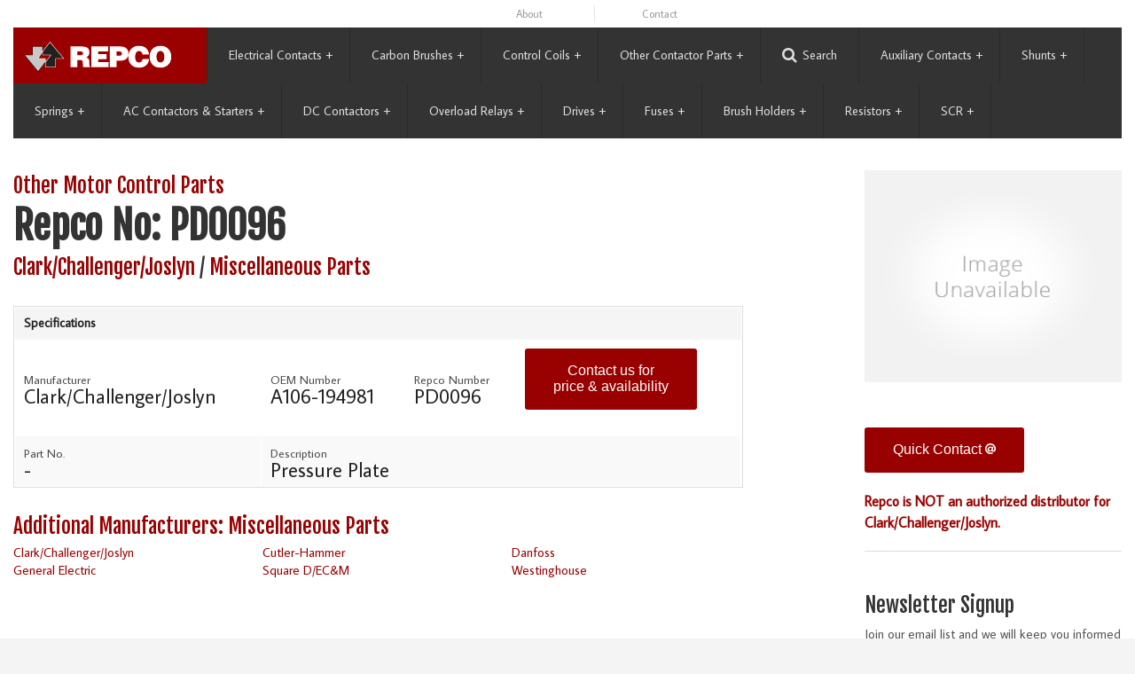

--- FILE ---
content_type: text/html
request_url: https://www.repcoinc.com/other/A106-194981-Clark-Pressure-Plate-PD0096-omsd.html
body_size: 70521
content:

<!doctype html>
<html class="no-js" lang="en">
<head>
	
<meta http-equiv="X-UA-Compatible" content="IE=edge">

<meta charset="utf-8" />
<meta name="viewport" content="width=device-width, initial-scale=1.0" />
<meta name="title" content="PD0096 A106-194981 Pressure Plate" />
<meta name="description" content="PD0096 Pressure Plate" />
<meta name="keywords" content="PD0096 Pressure Plate" />
<meta name="Abstract" content="Pressure Plate PD0096" />
<meta name="URL" content="https://www.repcoinc.com" />
<meta name="language" content="English" />
<meta name="reply-to" content="info@repcoinc.com" />
<meta name="document-rating" content="General" />


<LINK REL="SHORTCUT ICON" HREF="/favicon.ico">




	<title>PD0096 A106-194981 Pressure Plate : Repco Inc</title>
	<!--Preloads here-->
<link rel="preconnect" href="https://fonts.gstatic.com">
<link rel="preconnect" href="https://use.fontawesome.com">

<!-- foundations 5 styles -->
<link rel="stylesheet" type="text/css" href="https://www.repcoinc.com/css/foundation.css" />
<link rel="stylesheet" type="text/css" href="https://www.repcoinc.com/css/foundation-icons/foundation-icons.css" />
<link rel="stylesheet" type="text/css" href="https://www.repcoinc.com/css/jetmenu.css" />
<link rel="stylesheet" type="text/css" href="https://www.repcoinc.com/css/app.css" />

<!-- ie fixes or warnings styles -->

<!--[if IE 7]><link rel="stylesheet" href="/_ieFixes/ie7.css" rel="stylesheet" type="text/css"><![endif]-->
<!--[if IE 8]><link rel="stylesheet" href="/_ieFixes/ie8.css" rel="stylesheet" type="text/css"><![endif]-->
<!--[if IE 9]><link rel="stylesheet" href="/_ieFixes/ie9.css" rel="stylesheet" type="text/css"><![endif]-->


<script type="text/javascript">
  WebFontConfig = {
    google: { families: [ 'Fjalla+One::latin,latin-ext', 'Average+Sans::latin,latin-ext' ] }
  };
  (function() {
    var wf = document.createElement('script');
    wf.src = ('https:' == document.location.protocol ? 'https' : 'http') +
      '://ajax.googleapis.com/ajax/libs/webfont/1/webfont.js';
    wf.type = 'text/javascript';
    wf.async = 'true';
    var s = document.getElementsByTagName('script')[0];
    s.parentNode.insertBefore(wf, s);
  })(); 
</script>

<script src="https://www.google.com/recaptcha/api.js" async defer></script>

<script src="//use.fontawesome.com/ff2cc11757.js"></script>
<!-- foundations 5 required js NEED TO MAKE SURE LAYOUT IS NOT FORCED BEFORE PAGE FULLY LOADED (Cheri 5/18/21) but moving it to incEndBody-js makes CLS twice as bad-->
<script src="https://www.repcoinc.com/js/vendor/modernizr.js"></script>

<!-- Google Tag Manager -->
<script>(function(w,d,s,l,i){w[l]=w[l]||[];w[l].push({'gtm.start':
new Date().getTime(),event:'gtm.js'});var f=d.getElementsByTagName(s)[0],
j=d.createElement(s),dl=l!='dataLayer'?'&l='+l:'';j.async=true;j.src=
'https://www.googletagmanager.com/gtm.js?id='+i+dl;f.parentNode.insertBefore(j,f);
})(window,document,'script','dataLayer','GTM-K86MVVX');</script>
<!-- End Google Tag Manager -->

<!-- google analytics universal -->
<script>
  (function(i,s,o,g,r,a,m){i['GoogleAnalyticsObject']=r;i[r]=i[r]||function(){
  (i[r].q=i[r].q||[]).push(arguments)},i[r].l=1*new Date();a=s.createElement(o),
  m=s.getElementsByTagName(o)[0];a.async=1;a.src=g;m.parentNode.insertBefore(a,m)
  })(window,document,'script','//www.google-analytics.com/analytics.js','ga');

  ga('create', 'UA-285377-1', 'auto');
  ga('require', 'displayfeatures');
  ga('send', 'pageview');
</script>
<!-- Global site tag (gtag.js) - Google Ads: 1070396636 -->
<script async src="https://www.googletagmanager.com/gtag/js?id=AW-1070396636"></script>
<script>
  window.dataLayer = window.dataLayer || [];
  function gtag(){dataLayer.push(arguments);}
  gtag('js', new Date());

  gtag('config', 'AW-1070396636');
</script>

<!-- Global site tag (gtag.js) - Google Analytics -->
<script async src="https://www.googletagmanager.com/gtag/js?id=G-WRGDZTKXE2"></script>
<script>
  window.dataLayer = window.dataLayer || [];
  function gtag(){dataLayer.push(arguments);}
  gtag('js', new Date());

  gtag('config', 'G-WRGDZTKXE2');
</script>
        <script type='text/javascript'>
            <!--
               show_info();
               function show_info()
               {
                   var wow=548;
                   var how=328;
                   var xow=(screen.width-wow)/2;
                   var yow=(screen.height-how)/2;
                   window.open("/_incFiles/_incPopUp.asp",'information','height='+how+',width='+wow+',scrollbars=0,location=0,status=0,menubar=0,toolbar=0,resizable=0,left='+xow+',top='+yow);
                   return;
               }
               -->
           </script>

</head>
<body class="bodyBackground">
	
<!-- Google Tag Manager (noscript) -->
<noscript><iframe src="https://www.googletagmanager.com/ns.html?id=GTM-K86MVVX"
height="0" width="0" style="display:none;visibility:hidden"></iframe></noscript>
<!-- End Google Tag Manager (noscript) -->

<div id="ieMsg">In order to provide the best user experience, we had to abandon support for Internet Explorer versions prior to IE9. <a href="https://browsehappy.com/" target="_blank">Upgrade your browser</a>.</div>


  
	<!-- /////////////////////////   beging content below this   ///////////////////////// -->
	
	
		<div id="top">
			
			<div class="show-for-large-up">
    <div class="row collapse">
      <div class="small-12 large-5 columns">
        
            <!-- <div id="qc-right"><a href="#qcontact" rel="leanModal" name="qcontact" class="quickContactButton">Quick Contact</a></div> -->
        
      </div>
      <div class="small-12 large-7 columns">
          <div class="upper-nav">
            <ul class="small-block-grid-5">
              <li><a href="/about">About</a></li>
              <li><a href="/contact">Contact</a></li>

            </ul>
          </div>
      </div>
    </div>
    <!-- /row -->
</div><style type="text/css">
	.jetmenu:hover { height: 100% !important; }
	.jetmenu > li > a {padding-right:24px !important;}
</style>
<div class="nav">
	
	<div id="logoAlt">
		<div class="large-12 columns">
			<div style="background: #900;">
				<center><a href="https://www.repcoinc.com/" id="logoSmall"><img src="/_common/repcologo.jpg" width="194" height="50" alt="Repco" class="center"></a></center>
			</div>
		</div>
	</div>
	
	<div class="row" id="main-nav">
		<div class="large-12 columns">
			
			<ul id="jetmenu" class="jetmenu red no-js">
				<li class="active" id="logo"><a href="https://www.repcoinc.com/"><img src="/_common/repcologo.jpg" width="194" height="50" alt="Repco is the industry-leading source for replacement electrical contacts, coils, miscellaneous contactor parts and carbon brushes"></a></li>
				<li><a href="https://www.repcoinc.com/contacts/">Electrical Contacts</a>
					<div class="megamenu full-width">
						<h5><a href="https://www.repcoinc.com/contacts/">Electrical Contacts</a></h5>
						<div class="row">
								<div class="col1"><a href="https://www.repcoinc.com/contacts/ELECTRICAL_CONTACTS_ALLEN_BRADLEY_CONTACTORS-ecmsl.html">Allen-Bradley</a></div>
							
								<div class="col1"><a href="https://www.repcoinc.com/contacts/ELECTRICAL_CONTACTS_AROMAT_CONTACTORS-ecmsl.html">Aromat</a></div>
							
								<div class="col1"><a href="https://www.repcoinc.com/contacts/ELECTRICAL_CONTACTS_ARROW_HART_CONTACTORS-ecmsl.html">Arrow Hart</a></div>
							
								<div class="col1"><a href="https://www.repcoinc.com/contacts/ELECTRICAL_CONTACTS_CONTACTORS_ABB-ecmsl.html">Asea Brown Boveri</a></div>
							
								<div class="col1"><a href="https://www.repcoinc.com/contacts/ELECTRICAL_CONTACTS_BENSHAW_CONTACTORS-ecmsl.html">Benshaw</a></div>
							
								<div class="col1"><a href="https://www.repcoinc.com/contacts/Electrical_Contacts_Clark_Contactors_Challenger-ecmsl.html">Clark/Challenger/Joslyn</a></div>
							</div><div class="row">
								<div class="col1"><a href="https://www.repcoinc.com/contacts/Electrical_Contacts_Cutler_Hammer_Contactors-ecmsl.html">Cutler-Hammer</a></div>
							
								<div class="col1"><a href="https://www.repcoinc.com/contacts/Electrical_Contact_Fuji_Contactor-ecmsl.html">Fuji</a></div>
							
								<div class="col1"><a href="https://www.repcoinc.com/contacts/Electrical_Contacts_Furnas_Contactors-ecmsl.html">Furnas</a></div>
							
								<div class="col1"><a href="https://www.repcoinc.com/contacts/Electrical_Contacts_General_Electric_Contactors_GE-ecmsl.html">General Electric</a></div>
							
								<div class="col1"><a href="https://www.repcoinc.com/contacts/Electrical_Contacts_Hubbell_Euclid_Contactors-ecmsl.html">Hubbell/Euclid</a></div>
							
								<div class="col1"><a href="https://www.repcoinc.com/contacts/Hyundai-ecmsl.html">Hyundai</a></div>
							</div><div class="row">
								<div class="col1"><a href="https://www.repcoinc.com/contacts/Electrical_Contacts_Klockner_Moeller_Contactors-ecmsl.html">Klockner-Moeller</a></div>
							
								<div class="col1"><a href="https://www.repcoinc.com/contacts/Electrical_Contacts_Mitsubishi_Contactors-ecmsl.html">Mitsubishi</a></div>
							
								<div class="col1"><a href="https://www.repcoinc.com/contacts/Electrical_Contacts_P_H_Contactors-ecmsl.html">P&H</a></div>
							
								<div class="col1"><a href="https://www.repcoinc.com/contacts/Electrical_Contacts_Rowan_ITE_Contactors-ecmsl.html">Rowan ITE</a></div>
							
								<div class="col1"><a href="https://www.repcoinc.com/contacts/Electrical_Contacts_Siemens_Contactors-ecmsl.html">Siemens</a></div>
							
								<div class="col1"><a href="https://www.repcoinc.com/contacts/Electrical_Contacts_Siemens_Allis_Contactors-ecmsl.html">Siemens-Allis</a></div>
							</div><div class="row">
								<div class="col1"><a href="https://www.repcoinc.com/contacts/Electrical_Contacts_Sprecher_Schuh_Contactors-ecmsl.html">Sprecher & Schuh (S&S)</a></div>
							
								<div class="col1"><a href="https://www.repcoinc.com/contacts/Electrical_Contacts_Square_D_Contactors-ecmsl.html">Square D/EC&M</a></div>
							
								<div class="col1"><a href="https://www.repcoinc.com/contacts/Electrical_Contacts_Starkstrom-ecmsl.html">Starkstrom</a></div>
							
								<div class="col1"><a href="https://www.repcoinc.com/contacts/Electrical_Contacts_Stromberg-ecmsl.html">Stromberg</a></div>
							
								<div class="col1"><a href="https://www.repcoinc.com/contacts/Electrical_Contacts_Telemecanique_Contactors-ecmsl.html">Telemecanique</a></div>
							
								<div class="col1"><a href="https://www.repcoinc.com/contacts/Electrical_Contacts_Ward_Leonard_Contactors-ecmsl.html">Ward Leonard</a></div>
							</div><div class="row">
								<div class="col1"><a href="https://www.repcoinc.com/contacts/Electrical_Contacts_Westinghouse_Contactors-ecmsl.html">Westinghouse</a></div>
							
                        </div>
				</li>
				<li><a href="https://www.repcoinc.com/brushes/">Carbon Brushes</a>
					<div class="megamenu full-width">
						<h5><a href="https://www.repcoinc.com/brushes/">Carbon Brushes</a> : <a href="https://www.repcoinc.com/brushes/reference.asp">Brush Reference</a></h5>
						<div class="row">
								<div class="col1"><a href="https://www.repcoinc.com/brushes/Alstom-bms.html">Alstom</a></div>
							
								<div class="col1"><a href="https://www.repcoinc.com/brushes/Carbon_Brushes_ABB_Motors-bms.html">Asea Brown Boveri</a></div>
							
								<div class="col1"><a href="https://www.repcoinc.com/brushes/Carbon_Brushes_Baldor-bms.html">Baldor</a></div>
							
								<div class="col1"><a href="https://www.repcoinc.com/brushes/Bodine-bms.html">Bodine</a></div>
							
								<div class="col1"><a href="https://www.repcoinc.com/brushes/Carbon_Brushes_Cadiz-bms.html">Cadiz</a></div>
							
								<div class="col1"><a href="https://www.repcoinc.com/brushes/Carbon_Brushes_Century-bms.html">Century</a></div>
							</div><div class="row">
								<div class="col1"><a href="https://www.repcoinc.com/brushes/Carbon_Brushes_Delco-bms.html">Delco</a></div>
							
								<div class="col1"><a href="https://www.repcoinc.com/brushes/Carbon_Brushes_Eaton_Dynamatic-bms.html">Eaton-Dynamatic</a></div>
							
								<div class="col1"><a href="https://www.repcoinc.com/brushes/Carbon_Brushes_Electric_Machinery-bms.html">Electric Machinery</a></div>
							
								<div class="col1"><a href="https://www.repcoinc.com/brushes/Carbon_Brushes_Emerson-bms.html">Emerson</a></div>
							
								<div class="col1"><a href="https://www.repcoinc.com/brushes/Carbon_Brushes_Fork_Lift_Truck-bms.html">Fork Lift Truck</a></div>
							
								<div class="col1"><a href="https://www.repcoinc.com/brushes/Fuji-bms.html">Fuji</a></div>
							</div><div class="row">
								<div class="col1"><a href="https://www.repcoinc.com/brushes/Carbon_Brushes_General_Electric_GE-bms.html">General Electric</a></div>
							
								<div class="col1"><a href="https://www.repcoinc.com/brushes/Carbon_Brushes_Gettys-bms.html">Gettys</a></div>
							
								<div class="col1"><a href="https://www.repcoinc.com/brushes/Carbon_Brushes_Imperial-bms.html">Imperial</a></div>
							
								<div class="col1"><a href="https://www.repcoinc.com/brushes/Carbon_Brushes_Indiana_General-bms.html">Indiana General</a></div>
							
								<div class="col1"><a href="https://www.repcoinc.com/brushes/Carbon_Brushes_Inland-bms.html">Inland</a></div>
							
								<div class="col1"><a href="https://www.repcoinc.com/brushes/Carbon_Brushes_Leeson-bms.html">Leeson</a></div>
							</div><div class="row">
								<div class="col1"><a href="https://www.repcoinc.com/brushes/Carbon_Brushes_Leroy_Somer-bms.html">Leroy-Somer</a></div>
							
								<div class="col1"><a href="https://www.repcoinc.com/brushes/Carbon_Brushes_Lewis_Shephard-bms.html">Lewis Shepard</a></div>
							
								<div class="col1"><a href="https://www.repcoinc.com/brushes/Carbon_Brushes_Lincoln-bms.html">Lincoln</a></div>
							
								<div class="col1"><a href="https://www.repcoinc.com/brushes/Carbon_Brushes_Louis_Allis-bms.html">Louis Allis</a></div>
							
								<div class="col1"><a href="https://www.repcoinc.com/brushes/Carbon_Brushes-bms.html">Miscellaneous</a></div>
							
								<div class="col1"><a href="https://www.repcoinc.com/brushes/Carbon_Brushes_Metric-bms.html">Miscellaneous Metric</a></div>
							</div><div class="row">
								<div class="col1"><a href="https://www.repcoinc.com/brushes/Carbon_Brushes_Northwest_Electric-bms.html">Northwest Electric</a></div>
							
								<div class="col1"><a href="https://www.repcoinc.com/brushes/Carbon_Brushes_Ohio-bms.html">Ohio</a></div>
							
								<div class="col1"><a href="https://www.repcoinc.com/brushes/Carbon_Brushes_Onan-bms.html">Onan</a></div>
							
								<div class="col1"><a href="https://www.repcoinc.com/brushes/Carbon_Brushes_P___H-bms.html">P&H</a></div>
							
								<div class="col1"><a href="https://www.repcoinc.com/brushes/Carbon_Brushes_Pacific_Scientific-bms.html">Pacific Scientific</a></div>
							
								<div class="col1"><a href="https://www.repcoinc.com/brushes/Carbon_Brushes_Reliance-bms.html">Reliance</a></div>
							</div><div class="row">
								<div class="col1"><a href="https://www.repcoinc.com/brushes/Carbon_Brushes_Reuland-bms.html">Reuland</a></div>
							
								<div class="col1"><a href="https://www.repcoinc.com/brushes/Carbon_Brushes_Siemens-bms.html">Siemens</a></div>
							
								<div class="col1"><a href="https://www.repcoinc.com/brushes/Carbon_Brushes_Tornado_Blower-bms.html">Tornado Blower</a></div>
							
								<div class="col1"><a href="https://www.repcoinc.com/brushes/Carbon_Brushes_Toyo_Denki-bms.html">Toyo Denki</a></div>
							
								<div class="col1"><a href="https://www.repcoinc.com/brushes/Carbon_Brushes_Warner_Electric_Brake-bms.html">Warner Electric Brake</a></div>
							
								<div class="col1"><a href="https://www.repcoinc.com/brushes/Carbon_Brushes_Weir-bms.html">Weir</a></div>
							</div><div class="row">
								<div class="col1"><a href="https://www.repcoinc.com/brushes/Carbon_Brushes_Westinghouse-bms.html">Westinghouse</a></div>
							  
						
					</div>
				</li>
				<li><a href="https://www.repcoinc.com/coils/">Control Coils</a>
					<div class="megamenu full-width">
						<h5><a href="https://www.repcoinc.com/coils/">Control Coils</a></h5>
                        
                        <div class="row">
                                <div class="col1"><a href="https://www.repcoinc.com/coils/Allen_Bradley-cmsl.html">Allen-Bradley</a></div>
                            
                                <div class="col1"><a href="https://www.repcoinc.com/coils/OPERATING_COILS_ASEA_BROWN_BOVERI-cmsl.html">Asea Brown Boveri</a></div>
                            
                                <div class="col1"><a href="https://www.repcoinc.com/coils/Clark_Control_Coils-cmsl.html">Clark/Challenger/Joslyn</a></div>
                            
                                <div class="col1"><a href="https://www.repcoinc.com/coils/Control_Coils_Cutler_Hammer-cmsl.html">Cutler-Hammer</a></div>
                            
                                <div class="col1"><a href="https://www.repcoinc.com/coils/Furnas-cmsl.html">Furnas</a></div>
                            
                                <div class="col1"><a href="https://www.repcoinc.com/coils/Gemco_Magnetek-cmsl.html">Gemco / Magnetek</a></div>
                            </div><div class="row">
                                <div class="col1"><a href="https://www.repcoinc.com/coils/General_Electric_Control_Coils-cmsl.html">General Electric</a></div>
                            
                                <div class="col1"><a href="https://www.repcoinc.com/coils/Siemens_Control_Coils-cmsl.html">Siemens</a></div>
                            
                                <div class="col1"><a href="https://www.repcoinc.com/coils/Square_D_Coils-cmsl.html">Square D/EC&M</a></div>
                            
                                <div class="col1"><a href="https://www.repcoinc.com/coils/OPERATING_COILS_TELEMECANIQUE-cmsl.html">Telemecanique</a></div>
                            
                                <div class="col1"><a href="https://www.repcoinc.com/coils/Control_Coils_Westinghouse-cmsl.html">Westinghouse</a></div>
                              
					</div>
				</li>
				<li><a href="https://www.repcoinc.com/other/">Other Contactor Parts</a>
					<ul class="dropdown">
                     
                     	<li>
                        	
                            
                                <a href="https://www.repcoinc.com/other/Clark_Other_Contactor_Parts-omsl.html">Clark/Challenger/Joslyn</a>
                            <ul class="dropdown">
                                            <li><a href="https://www.repcoinc.com/other/X44-Miscellaneous_Parts-oms.html">Miscellaneous Parts</a></li>
                                        </ul></li>
                     	<li>
                        	
                            
                                <a href="https://www.repcoinc.com/other/Cutler_Hammer_Other_Contactor_Parts-omsl.html">Cutler-Hammer</a>
                            <ul class="dropdown">
                                            <li><a href="https://www.repcoinc.com/other/X48-Miscellaneous_Parts-oms.html">Miscellaneous Parts</a></li>
                                        </ul></li>
                     	<li>
                        	
                            
                                <a href="https://www.repcoinc.com/other/Danfoss-omsl.html">Danfoss</a>
                            <ul class="dropdown">
                                            <li><a href="https://www.repcoinc.com/other/204-Other_Contactor_Parts__Filters-oms.html">Filters</a></li>
                                        </ul></li>
                     	<li>
                        	
                            
                                <a href="https://www.repcoinc.com/other/General_Electric__GE__Other_Contactor_Parts-omsl.html">General Electric</a>
                            <ul class="dropdown">
                                            <li><a href="https://www.repcoinc.com/other/XX1-Miscellaneous_Parts-oms.html">Miscellaneous Parts</a></li>
                                        </ul></li>
                     	<li>
                        	
                            
                                <a href="https://www.repcoinc.com/other/Square_D_Other_Contactor_Parts-omsl.html">Square D/EC&M</a>
                            <ul class="dropdown">
                                            <li><a href="https://www.repcoinc.com/other/X57-Miscellaneous_Parts-oms.html">Miscellaneous Parts</a></li>
                                        </ul></li>
                     	<li>
                        	
                            
                                <a href="https://www.repcoinc.com/other/Westinghouse_Other_Contactor_Parts-omsl.html">Westinghouse</a>
                            <ul class="dropdown">
                                            <li><a href="https://www.repcoinc.com/other/XX5-Miscellaneous_Parts-oms.html">Miscellaneous Parts</a></li>
                                        </ul></li>
					</ul>
				</li>	
                
                
                
                
                <!-- show only large and up -->
                <li id="moreNav"><a href="#">More</a>
					<ul class="dropdown">
                        <li><a href="https://www.repcoinc.com/about">About</a></li>
                        <li><a href="https://www.repcoinc.com/contact">Contact</a></li>
                          
                              <li><a href="https://www.repcoinc.com/shop/checkout1.asp?action=newacc">Register</a></li>
                              <li><a href="https://www.repcoinc.com/shop/login.asp?action=logon">Log-on</a></li>
                          
                        <li><a href="https://www.repcoinc.com/shop/cart.asp">Inquiry</a></li>
					</ul>
				</li>	
               
                
                
        <li id="searchMenuButton"><a rel="leanModal" name="searchModal" href="#searchModal"><i class="fa fa-search fa-1" ></i> Search</a></li>    
         
				
				
				<li><a href="https://www.repcoinc.com/contacts/">Auxiliary Contacts</a>
					<div class="megamenu full-width">
						<h5><a href="https://www.repcoinc.com/auxiliarycontacts/">Auxiliary Contacts</a></h5>
						<div class="row">
								<div class="col1"><a href="https://www.repcoinc.com/auxiliarycontacts/Allen_Bradley_Rockwell_Auxiliary_Contactors-acmsl.html">Allen-Bradley</a></div>
							
								<div class="col1"><a href="https://www.repcoinc.com/auxiliarycontacts/Asea_Brown_Boveri-acmsl.html">Asea Brown Boveri</a></div>
							
								<div class="col1"><a href="https://www.repcoinc.com/auxiliarycontacts/Clark_Challenger-acmsl.html">Clark/Challenger/Joslyn</a></div>
							
								<div class="col1"><a href="https://www.repcoinc.com/auxiliarycontacts/Cutler_Hammer_Auxiliary_Contactors-acmsl.html">Cutler-Hammer</a></div>
							
								<div class="col1"><a href="https://www.repcoinc.com/auxiliarycontacts/Furnas-acmsl.html">Furnas</a></div>
							
								<div class="col1"><a href="https://www.repcoinc.com/auxiliarycontacts/General_Electric-acmsl.html">General Electric</a></div>
							</div><div class="row">
								<div class="col1"><a href="https://www.repcoinc.com/auxiliarycontacts/Hubbell_Euclid-acmsl.html">Hubbell/Euclid</a></div>
							
								<div class="col1"><a href="https://www.repcoinc.com/auxiliarycontacts/Siemens-acmsl.html">Siemens</a></div>
							
								<div class="col1"><a href="https://www.repcoinc.com/auxiliarycontacts/Square_D-acmsl.html">Square D/EC&M</a></div>
							
								<div class="col1"><a href="https://www.repcoinc.com/auxiliarycontacts/Westinghouse-acmsl.html">Westinghouse</a></div>
							
					</div>
				</li>
				<li><a href="https://www.repcoinc.com/shunts/">Shunts</a>
					<div class="megamenu full-width">
						<h5><a href="https://www.repcoinc.com/shunts/">Shunts</a> </h5>
						<div class="row">
								<div class="col1"><a href="https://www.repcoinc.com/shunts/series.asp?idManufacturer=44">Clark/Challenger/Joslyn</a></div>
							
								<div class="col1"><a href="https://www.repcoinc.com/shunts/series.asp?idManufacturer=48">Cutler-Hammer</a></div>
							
								<div class="col1"><a href="https://www.repcoinc.com/shunts/series.asp?idManufacturer=1">General Electric</a></div>
							
								<div class="col1"><a href="https://www.repcoinc.com/shunts/series.asp?idManufacturer=57">Square D/EC&M</a></div>
							
								<div class="col1"><a href="https://www.repcoinc.com/shunts/series.asp?idManufacturer=5">Westinghouse</a></div>
							  
						
					</div>
				</li>
				<li><a href="https://www.repcoinc.com/springs/">Springs</a>
					<div class="megamenu full-width">
						<h5><a href="https://www.repcoinc.com/springs/">Springs</a></h5>
                        
                        <div class="row">
								<div class="col1"><a href="https://www.repcoinc.com/springs/series.asp?idManufacturer=44">Clark/Challenger/Joslyn</a></div>
                            
								<div class="col1"><a href="https://www.repcoinc.com/springs/series.asp?idManufacturer=48">Cutler-Hammer</a></div>
                            
								<div class="col1"><a href="https://www.repcoinc.com/springs/series.asp?idManufacturer=1">General Electric</a></div>
                            
								<div class="col1"><a href="https://www.repcoinc.com/springs/series.asp?idManufacturer=57">Square D/EC&M</a></div>
                            
								<div class="col1"><a href="https://www.repcoinc.com/springs/series.asp?idManufacturer=5">Westinghouse</a></div>
                              
					</div>
				</li>
	       
<li><a href="https://www.repcoinc.com/contactorsAC/">AC Contactors & Starters</a>
					<div class="megamenu full-width">
						<h5><a href="https://www.repcoinc.com/ContactorsAC/">AC Contactors & Starters</a></h5>
                        
                        <div class="row">
								<div class="col1"><a href="https://www.repcoinc.com/ContactorsAC/seriesselect.asp?idManufacturer=204">Danfoss</a></div>
								<!--<div class="col1"><a href="https://www.repcoinc.com/ContactorsAC/series.asp?idManufacturer=204">Danfoss</a></div>-->
                            
								<div class="col1"><a href="https://www.repcoinc.com/ContactorsAC/seriesselect.asp?idManufacturer=16">Siemens</a></div>
								<!--<div class="col1"><a href="https://www.repcoinc.com/ContactorsAC/series.asp?idManufacturer=16">Siemens</a></div>-->
                            
								<div class="col1"><a href="https://www.repcoinc.com/ContactorsAC/seriesselect.asp?idManufacturer=61">Telemecanique</a></div>
								<!--<div class="col1"><a href="https://www.repcoinc.com/ContactorsAC/series.asp?idManufacturer=61">Telemecanique</a></div>-->
                              
					</div>
				</li>
				<li><a href="https://www.repcoinc.com/contactorsDC/">DC Contactors</a>
					<div class="megamenu full-width">
						<h5><a href="https://www.repcoinc.com/ContactorsDC/">DC Contactors</a></h5>
                        
                        <div class="row">
								<div class="col1"><a href="https://www.repcoinc.com/ContactorsDC/seriesselect.asp?idManufacturer=45">Clark/Challenger/Joslyn</a></div>
								<!--<div class="col1"><a href="https://www.repcoinc.com/ContactorsDC/series.asp?idManufacturer=45">Clark/Challenger/Joslyn</a></div>-->
                            
								<div class="col1"><a href="https://www.repcoinc.com/ContactorsDC/seriesselect.asp?idManufacturer=48">Cutler-Hammer</a></div>
								<!--<div class="col1"><a href="https://www.repcoinc.com/ContactorsDC/series.asp?idManufacturer=48">Cutler-Hammer</a></div>-->
                            
								<div class="col1"><a href="https://www.repcoinc.com/ContactorsDC/seriesselect.asp?idManufacturer=16">Siemens</a></div>
								<!--<div class="col1"><a href="https://www.repcoinc.com/ContactorsDC/series.asp?idManufacturer=16">Siemens</a></div>-->
                              
					</div>
				</li>
 
<li><a href="https://www.repcoinc.com/overloadRelays/">Overload Relays</a>
					<div class="megamenu full-width">
						<h5><a href="https://www.repcoinc.com/overloadRelays/">Overload Relays</a></h5>
                        
                        <div class="row">
								<div class="col1"><a href="https://www.repcoinc.com/overloadRelays/seriesselect.asp?idManufacturer=16">Siemens</a></div>
                              
					</div>
				</li>
				<li><a href="https://www.repcoinc.com/drives/">Drives</a>
						<div class="megamenu full-width">
							<h5><a href="https://www.repcoinc.com/drives/">Drives</a></h5>
							
							<div class="row">
									<div class="col1"><a href="https://www.repcoinc.com/drives/seriesselect.asp?idManufacturer=204">Danfoss</a></div>
								  
						</div>
					</li>

				<li><a href="https://www.repcoinc.com/Fuses/">Fuses</a>
					<div class="megamenu full-width">
						<h5><a href="https://www.repcoinc.com/Fuses/">Fuses</a></h5>
                        
                        <div class="row">
								<div class="col1"><a href="https://www.repcoinc.com/Fuses/series.asp?idManufacturer=88">Bussmann</a></div>
                            
								<div class="col1"><a href="https://www.repcoinc.com/Fuses/series.asp?idManufacturer=199">Cooper Bussmann</a></div>
                            
								<div class="col1"><a href="https://www.repcoinc.com/Fuses/series.asp?idManufacturer=198">Cooper Power Systems</a></div>
                            
								<div class="col1"><a href="https://www.repcoinc.com/Fuses/series.asp?idManufacturer=187">Eaton</a></div>
                            
								<div class="col1"><a href="https://www.repcoinc.com/Fuses/series.asp?idManufacturer=200">Edison</a></div>
                            
								<div class="col1"><a href="https://www.repcoinc.com/Fuses/series.asp?idManufacturer=1">General Electric</a></div>
                            </div><div class="row">
								<div class="col1"><a href="https://www.repcoinc.com/Fuses/series.asp?idManufacturer=202">Littelfuse</a></div>
                            
								<div class="col1"><a href="https://www.repcoinc.com/Fuses/series.asp?idManufacturer=197">Mersen</a></div>
                            
								<div class="col1"><a href="https://www.repcoinc.com/Fuses/series.asp?idManufacturer=203">S & C Electirc</a></div>
                            
								<div class="col1"><a href="https://www.repcoinc.com/Fuses/series.asp?idManufacturer=201">SIBA</a></div>
                              
					</div>
				</li>					
				<li><a href="https://www.repcoinc.com/brushholders/">Brush Holders</a>
					<div class="megamenu full-width">
						<h5><a href="https://www.repcoinc.com/brushholders/">Brush Holders</a></h5>
                        
                        <div class="row">
								<div class="col1"><a href="https://www.repcoinc.com/brushholders/series.asp?idManufacturer=32">Allis Chalmers</a></div>
                            
								<div class="col1"><a href="https://www.repcoinc.com/brushholders/series.asp?idManufacturer=2">Baldor</a></div>
                            
								<div class="col1"><a href="https://www.repcoinc.com/brushholders/series.asp?idManufacturer=17">Century</a></div>
                            
								<div class="col1"><a href="https://www.repcoinc.com/brushholders/series.asp?idManufacturer=76">Crocker Wheeler</a></div>
                            
								<div class="col1"><a href="https://www.repcoinc.com/brushholders/series.asp?idManufacturer=75">EMD</a></div>
                            
								<div class="col1"><a href="https://www.repcoinc.com/brushholders/series.asp?idManufacturer=1">General Electric</a></div>
                            </div><div class="row">
								<div class="col1"><a href="https://www.repcoinc.com/brushholders/series.asp?idManufacturer=77">Goodman</a></div>
                            
								<div class="col1"><a href="https://www.repcoinc.com/brushholders/series.asp?idManufacturer=78">Harnishfeger</a></div>
                            
								<div class="col1"><a href="https://www.repcoinc.com/brushholders/series.asp?idManufacturer=79">Jeffrey</a></div>
                            
								<div class="col1"><a href="https://www.repcoinc.com/brushholders/series.asp?idManufacturer=80">Joy</a></div>
                            
								<div class="col1"><a href="https://www.repcoinc.com/brushholders/series.asp?idManufacturer=81">Kato</a></div>
                            
								<div class="col1"><a href="https://www.repcoinc.com/brushholders/series.asp?idManufacturer=82">Lee Norse</a></div>
                            </div><div class="row">
								<div class="col1"><a href="https://www.repcoinc.com/brushholders/series.asp?idManufacturer=15">Louis Allis</a></div>
                            
								<div class="col1"><a href="https://www.repcoinc.com/brushholders/series.asp?idManufacturer=3">Reliance</a></div>
                            
								<div class="col1"><a href="https://www.repcoinc.com/brushholders/series.asp?idManufacturer=83">Stone Safety</a></div>
                            
								<div class="col1"><a href="https://www.repcoinc.com/brushholders/series.asp?idManufacturer=84">Tin Line/Wean</a></div>
                            
								<div class="col1"><a href="https://www.repcoinc.com/brushholders/series.asp?idManufacturer=5">Westinghouse</a></div>
                              
					</div>
				</li>	
				<li><a href="https://www.repcoinc.com/resistors/">Resistors</a>
					<div class="megamenu full-width">
						<h5><a href="https://www.repcoinc.com/resistors/">Resistors</a></h5>
                        
                        <div class="row">
								<div class="col1"><a href="https://www.repcoinc.com/resistors/series.asp?idManufacturer=37">Asea Brown Boveri</a></div>
                            
								<div class="col1"><a href="https://www.repcoinc.com/resistors/series.asp?idManufacturer=46">Clark/Challenger/Joslyn</a></div>
                            
								<div class="col1"><a href="https://www.repcoinc.com/resistors/series.asp?idManufacturer=48">Cutler-Hammer</a></div>
                            
								<div class="col1"><a href="https://www.repcoinc.com/resistors/series.asp?idManufacturer=49">Fuji</a></div>
                            
								<div class="col1"><a href="https://www.repcoinc.com/resistors/series.asp?idManufacturer=1">General Electric</a></div>
                            
								<div class="col1"><a href="https://www.repcoinc.com/resistors/series.asp?idManufacturer=53">Mitsubishi</a></div>
                            </div><div class="row">
								<div class="col1"><a href="https://www.repcoinc.com/resistors/series.asp?idManufacturer=205">Omron</a></div>
                            
								<div class="col1"><a href="https://www.repcoinc.com/resistors/series.asp?idManufacturer=206">Rockwell</a></div>
                            
								<div class="col1"><a href="https://www.repcoinc.com/resistors/series.asp?idManufacturer=16">Siemens</a></div>
                            
								<div class="col1"><a href="https://www.repcoinc.com/resistors/series.asp?idManufacturer=57">Square D/EC&M</a></div>
                            
								<div class="col1"><a href="https://www.repcoinc.com/resistors/series.asp?idManufacturer=177">Toshiba</a></div>
                            
								<div class="col1"><a href="https://www.repcoinc.com/resistors/series.asp?idManufacturer=5">Westinghouse</a></div>
                            </div><div class="row">
								<div class="col1"><a href="https://www.repcoinc.com/resistors/series.asp?idManufacturer=207">Yaskawa</a></div>
                              
					</div>
				</li>
				<li><a href="https://www.repcoinc.com/SCR/">SCR</a>
					<div class="megamenu full-width">
						<h5><a href="https://www.repcoinc.com/SCR/">SCR</a></h5>
                        
                        <div class="row">
								<div class="col1"><a href="https://www.repcoinc.com/SCR/series.asp?idManufacturer=42">Allen-Bradley</a></div>
                            
								<div class="col1"><a href="https://www.repcoinc.com/SCR/series.asp?idManufacturer=32">Allis Chalmers</a></div>
                            
								<div class="col1"><a href="https://www.repcoinc.com/SCR/series.asp?idManufacturer=189">Ampex</a></div>
                            
								<div class="col1"><a href="https://www.repcoinc.com/SCR/series.asp?idManufacturer=85">Amtex</a></div>
                            
								<div class="col1"><a href="https://www.repcoinc.com/SCR/series.asp?idManufacturer=37">Asea Brown Boveri</a></div>
                            
								<div class="col1"><a href="https://www.repcoinc.com/SCR/series.asp?idManufacturer=109">Baylor</a></div>
                            </div><div class="row">
								<div class="col1"><a href="https://www.repcoinc.com/SCR/series.asp?idManufacturer=86">BBB</a></div>
                            
								<div class="col1"><a href="https://www.repcoinc.com/SCR/series.asp?idManufacturer=87">BBC</a></div>
                            
								<div class="col1"><a href="https://www.repcoinc.com/SCR/series.asp?idManufacturer=74">Benshaw</a></div>
                            
								<div class="col1"><a href="https://www.repcoinc.com/SCR/series.asp?idManufacturer=110">Boston Gear</a></div>
                            
								<div class="col1"><a href="https://www.repcoinc.com/SCR/series.asp?idManufacturer=88">Bussmann</a></div>
                            
								<div class="col1"><a href="https://www.repcoinc.com/SCR/series.asp?idManufacturer=89">Caterpillar</a></div>
                            </div><div class="row">
								<div class="col1"><a href="https://www.repcoinc.com/SCR/series.asp?idManufacturer=90">Cettys Control</a></div>
                            
								<div class="col1"><a href="https://www.repcoinc.com/SCR/series.asp?idManufacturer=91">Christie</a></div>
                            
								<div class="col1"><a href="https://www.repcoinc.com/SCR/series.asp?idManufacturer=92">Cleveland Machine</a></div>
                            
								<div class="col1"><a href="https://www.repcoinc.com/SCR/series.asp?idManufacturer=93">CMC</a></div>
                            
								<div class="col1"><a href="https://www.repcoinc.com/SCR/series.asp?idManufacturer=94">Continental</a></div>
                            
								<div class="col1"><a href="https://www.repcoinc.com/SCR/series.asp?idManufacturer=95">Crydom</a></div>
                            </div><div class="row">
								<div class="col1"><a href="https://www.repcoinc.com/SCR/series.asp?idManufacturer=96">Cybrerex</a></div>
                            
								<div class="col1"><a href="https://www.repcoinc.com/SCR/series.asp?idManufacturer=20">Delco</a></div>
                            
								<div class="col1"><a href="https://www.repcoinc.com/SCR/series.asp?idManufacturer=97">Diamerter</a></div>
                            
								<div class="col1"><a href="https://www.repcoinc.com/SCR/series.asp?idManufacturer=98">Douglas Ranall</a></div>
                            
								<div class="col1"><a href="https://www.repcoinc.com/SCR/series.asp?idManufacturer=99">Dupont</a></div>
                            
								<div class="col1"><a href="https://www.repcoinc.com/SCR/series.asp?idManufacturer=111">Dynamatic</a></div>
                            </div><div class="row">
								<div class="col1"><a href="https://www.repcoinc.com/SCR/series.asp?idManufacturer=100">Dynopower</a></div>
                            
								<div class="col1"><a href="https://www.repcoinc.com/SCR/series.asp?idManufacturer=187">Eaton</a></div>
                            
								<div class="col1"><a href="https://www.repcoinc.com/SCR/series.asp?idManufacturer=194">EDAL</a></div>
                            
								<div class="col1"><a href="https://www.repcoinc.com/SCR/series.asp?idManufacturer=21">Electric Machinery</a></div>
                            
								<div class="col1"><a href="https://www.repcoinc.com/SCR/series.asp?idManufacturer=101">Elevator</a></div>
                            
								<div class="col1"><a href="https://www.repcoinc.com/SCR/series.asp?idManufacturer=75">EMD</a></div>
                            </div><div class="row">
								<div class="col1"><a href="https://www.repcoinc.com/SCR/series.asp?idManufacturer=6">Emerson</a></div>
                            
								<div class="col1"><a href="https://www.repcoinc.com/SCR/series.asp?idManufacturer=102">EPI Merlin Corin</a></div>
                            
								<div class="col1"><a href="https://www.repcoinc.com/SCR/series.asp?idManufacturer=103">Eupec</a></div>
                            
								<div class="col1"><a href="https://www.repcoinc.com/SCR/series.asp?idManufacturer=104">Eupec/Infineon</a></div>
                            
								<div class="col1"><a href="https://www.repcoinc.com/SCR/series.asp?idManufacturer=105">Exide</a></div>
                            
								<div class="col1"><a href="https://www.repcoinc.com/SCR/series.asp?idManufacturer=112">Fast</a></div>
                            </div><div class="row">
								<div class="col1"><a href="https://www.repcoinc.com/SCR/series.asp?idManufacturer=106">Fincor</a></div>
                            
								<div class="col1"><a href="https://www.repcoinc.com/SCR/series.asp?idManufacturer=195">Flag</a></div>
                            
								<div class="col1"><a href="https://www.repcoinc.com/SCR/series.asp?idManufacturer=196">Flex</a></div>
                            
								<div class="col1"><a href="https://www.repcoinc.com/SCR/series.asp?idManufacturer=107">FMC</a></div>
                            
								<div class="col1"><a href="https://www.repcoinc.com/SCR/series.asp?idManufacturer=49">Fuji</a></div>
                            
								<div class="col1"><a href="https://www.repcoinc.com/SCR/series.asp?idManufacturer=190">Geddes Drive</a></div>
                            </div><div class="row">
								<div class="col1"><a href="https://www.repcoinc.com/SCR/series.asp?idManufacturer=1">General Electric</a></div>
                            
								<div class="col1"><a href="https://www.repcoinc.com/SCR/series.asp?idManufacturer=108">General Electric / PRX</a></div>
                            
								<div class="col1"><a href="https://www.repcoinc.com/SCR/series.asp?idManufacturer=114">Gentron</a></div>
                            
								<div class="col1"><a href="https://www.repcoinc.com/SCR/series.asp?idManufacturer=115">Grayhill</a></div>
                            
								<div class="col1"><a href="https://www.repcoinc.com/SCR/series.asp?idManufacturer=116">Hampton</a></div>
                            
								<div class="col1"><a href="https://www.repcoinc.com/SCR/series.asp?idManufacturer=117">HDR</a></div>
                            </div><div class="row">
								<div class="col1"><a href="https://www.repcoinc.com/SCR/series.asp?idManufacturer=118">Hitachi</a></div>
                            
								<div class="col1"><a href="https://www.repcoinc.com/SCR/series.asp?idManufacturer=119">Hobart</a></div>
                            
								<div class="col1"><a href="https://www.repcoinc.com/SCR/series.asp?idManufacturer=120">Honeywell</a></div>
                            
								<div class="col1"><a href="https://www.repcoinc.com/SCR/series.asp?idManufacturer=121">Hughes Air Craft</a></div>
                            
								<div class="col1"><a href="https://www.repcoinc.com/SCR/series.asp?idManufacturer=122">IGBT</a></div>
                            
								<div class="col1"><a href="https://www.repcoinc.com/SCR/series.asp?idManufacturer=123">Inductotherm</a></div>
                            </div><div class="row">
								<div class="col1"><a href="https://www.repcoinc.com/SCR/series.asp?idManufacturer=124">IPS</a></div>
                            
								<div class="col1"><a href="https://www.repcoinc.com/SCR/series.asp?idManufacturer=188">IR</a></div>
                            
								<div class="col1"><a href="https://www.repcoinc.com/SCR/series.asp?idManufacturer=126">IR Japan</a></div>
                            
								<div class="col1"><a href="https://www.repcoinc.com/SCR/series.asp?idManufacturer=127">IR/Vishay</a></div>
                            
								<div class="col1"><a href="https://www.repcoinc.com/SCR/series.asp?idManufacturer=128">IRCI / LINSING</a></div>
                            
								<div class="col1"><a href="https://www.repcoinc.com/SCR/series.asp?idManufacturer=129">ITT Charger</a></div>
                            </div><div class="row">
								<div class="col1"><a href="https://www.repcoinc.com/SCR/series.asp?idManufacturer=130">IXYS/Westcode</a></div>
                            
								<div class="col1"><a href="https://www.repcoinc.com/SCR/series.asp?idManufacturer=131">Kato Engineering</a></div>
                            
								<div class="col1"><a href="https://www.repcoinc.com/SCR/series.asp?idManufacturer=132">KDS Control</a></div>
                            
								<div class="col1"><a href="https://www.repcoinc.com/SCR/series.asp?idManufacturer=133">Leads</a></div>
                            
								<div class="col1"><a href="https://www.repcoinc.com/SCR/series.asp?idManufacturer=134">Liebert</a></div>
                            
								<div class="col1"><a href="https://www.repcoinc.com/SCR/series.asp?idManufacturer=191">Lincoin</a></div>
                            </div><div class="row">
								<div class="col1"><a href="https://www.repcoinc.com/SCR/series.asp?idManufacturer=135">Lindy</a></div>
                            
								<div class="col1"><a href="https://www.repcoinc.com/SCR/series.asp?idManufacturer=15">Louis Allis</a></div>
                            
								<div class="col1"><a href="https://www.repcoinc.com/SCR/series.asp?idManufacturer=136">LTech</a></div>
                            
								<div class="col1"><a href="https://www.repcoinc.com/SCR/series.asp?idManufacturer=137">Marathon</a></div>
                            
								<div class="col1"><a href="https://www.repcoinc.com/SCR/series.asp?idManufacturer=138">Marconi</a></div>
                            
								<div class="col1"><a href="https://www.repcoinc.com/SCR/series.asp?idManufacturer=139">Miller</a></div>
                            </div><div class="row">
								<div class="col1"><a href="https://www.repcoinc.com/SCR/series.asp?idManufacturer=140">Miller Welling</a></div>
                            
								<div class="col1"><a href="https://www.repcoinc.com/SCR/series.asp?idManufacturer=53">Mitsubishi</a></div>
                            
								<div class="col1"><a href="https://www.repcoinc.com/SCR/series.asp?idManufacturer=141">MSC</a></div>
                            
								<div class="col1"><a href="https://www.repcoinc.com/SCR/series.asp?idManufacturer=142">National</a></div>
                            
								<div class="col1"><a href="https://www.repcoinc.com/SCR/series.asp?idManufacturer=143">Nihon</a></div>
                            
								<div class="col1"><a href="https://www.repcoinc.com/SCR/series.asp?idManufacturer=144">North Electric</a></div>
                            </div><div class="row">
								<div class="col1"><a href="https://www.repcoinc.com/SCR/series.asp?idManufacturer=145">NTE</a></div>
                            
								<div class="col1"><a href="https://www.repcoinc.com/SCR/series.asp?idManufacturer=26">Onan</a></div>
                            
								<div class="col1"><a href="https://www.repcoinc.com/SCR/series.asp?idManufacturer=12">P&H</a></div>
                            
								<div class="col1"><a href="https://www.repcoinc.com/SCR/series.asp?idManufacturer=146">Pemco</a></div>
                            
								<div class="col1"><a href="https://www.repcoinc.com/SCR/series.asp?idManufacturer=147">Phasetronics</a></div>
                            
								<div class="col1"><a href="https://www.repcoinc.com/SCR/series.asp?idManufacturer=148">Pillar</a></div>
                            </div><div class="row">
								<div class="col1"><a href="https://www.repcoinc.com/SCR/series.asp?idManufacturer=149">Poseico</a></div>
                            
								<div class="col1"><a href="https://www.repcoinc.com/SCR/series.asp?idManufacturer=150">Powerex</a></div>
                            
								<div class="col1"><a href="https://www.repcoinc.com/SCR/series.asp?idManufacturer=151">Powerex / Mitsubishi</a></div>
                            
								<div class="col1"><a href="https://www.repcoinc.com/SCR/series.asp?idManufacturer=152">PPS</a></div>
                            
								<div class="col1"><a href="https://www.repcoinc.com/SCR/series.asp?idManufacturer=153">PRX</a></div>
                            
								<div class="col1"><a href="https://www.repcoinc.com/SCR/series.asp?idManufacturer=154">PSI</a></div>
                            </div><div class="row">
								<div class="col1"><a href="https://www.repcoinc.com/SCR/series.asp?idManufacturer=155">Ramm</a></div>
                            
								<div class="col1"><a href="https://www.repcoinc.com/SCR/series.asp?idManufacturer=156">Rapid</a></div>
                            
								<div class="col1"><a href="https://www.repcoinc.com/SCR/series.asp?idManufacturer=157">Raymond</a></div>
                            
								<div class="col1"><a href="https://www.repcoinc.com/SCR/series.asp?idManufacturer=3">Reliance</a></div>
                            
								<div class="col1"><a href="https://www.repcoinc.com/SCR/series.asp?idManufacturer=192">Rentron</a></div>
                            
								<div class="col1"><a href="https://www.repcoinc.com/SCR/series.asp?idManufacturer=158">Repco</a></div>
                            </div><div class="row">
								<div class="col1"><a href="https://www.repcoinc.com/SCR/series.asp?idManufacturer=35">Reuland</a></div>
                            
								<div class="col1"><a href="https://www.repcoinc.com/SCR/series.asp?idManufacturer=159">Ro-Bin</a></div>
                            
								<div class="col1"><a href="https://www.repcoinc.com/SCR/series.asp?idManufacturer=160">Robicon</a></div>
                            
								<div class="col1"><a href="https://www.repcoinc.com/SCR/series.asp?idManufacturer=161">Rosshill</a></div>
                            
								<div class="col1"><a href="https://www.repcoinc.com/SCR/series.asp?idManufacturer=162">Ruttonsha</a></div>
                            
								<div class="col1"><a href="https://www.repcoinc.com/SCR/series.asp?idManufacturer=163">Saftronic</a></div>
                            </div><div class="row">
								<div class="col1"><a href="https://www.repcoinc.com/SCR/series.asp?idManufacturer=164">Sanrex</a></div>
                            
								<div class="col1"><a href="https://www.repcoinc.com/SCR/series.asp?idManufacturer=165">SCI</a></div>
                            
								<div class="col1"><a href="https://www.repcoinc.com/SCR/series.asp?idManufacturer=166">Semikron</a></div>
                            
								<div class="col1"><a href="https://www.repcoinc.com/SCR/series.asp?idManufacturer=167">Sevcon</a></div>
                            
								<div class="col1"><a href="https://www.repcoinc.com/SCR/series.asp?idManufacturer=16">Siemens</a></div>
                            
								<div class="col1"><a href="https://www.repcoinc.com/SCR/series.asp?idManufacturer=168">Solid State Control</a></div>
                            </div><div class="row">
								<div class="col1"><a href="https://www.repcoinc.com/SCR/series.asp?idManufacturer=169">SPC</a></div>
                            
								<div class="col1"><a href="https://www.repcoinc.com/SCR/series.asp?idManufacturer=57">Square D/EC&M</a></div>
                            
								<div class="col1"><a href="https://www.repcoinc.com/SCR/series.asp?idManufacturer=170">St Semis</a></div>
                            
								<div class="col1"><a href="https://www.repcoinc.com/SCR/series.asp?idManufacturer=171">Starks / Tarzan</a></div>
                            
								<div class="col1"><a href="https://www.repcoinc.com/SCR/series.asp?idManufacturer=172">SWEO</a></div>
                            
								<div class="col1"><a href="https://www.repcoinc.com/SCR/series.asp?idManufacturer=173">Swinded</a></div>
                            </div><div class="row">
								<div class="col1"><a href="https://www.repcoinc.com/SCR/series.asp?idManufacturer=174">Thermatool</a></div>
                            
								<div class="col1"><a href="https://www.repcoinc.com/SCR/series.asp?idManufacturer=175">Tocco</a></div>
                            
								<div class="col1"><a href="https://www.repcoinc.com/SCR/series.asp?idManufacturer=176">Tocco / Ajax</a></div>
                            
								<div class="col1"><a href="https://www.repcoinc.com/SCR/series.asp?idManufacturer=177">Toshiba</a></div>
                            
								<div class="col1"><a href="https://www.repcoinc.com/SCR/series.asp?idManufacturer=193">Trigon</a></div>
                            
								<div class="col1"><a href="https://www.repcoinc.com/SCR/series.asp?idManufacturer=178">Tyco</a></div>
                            </div><div class="row">
								<div class="col1"><a href="https://www.repcoinc.com/SCR/series.asp?idManufacturer=179">Udilyte</a></div>
                            
								<div class="col1"><a href="https://www.repcoinc.com/SCR/series.asp?idManufacturer=180">Unico</a></div>
                            
								<div class="col1"><a href="https://www.repcoinc.com/SCR/series.asp?idManufacturer=181">Upec / Infineon</a></div>
                            
								<div class="col1"><a href="https://www.repcoinc.com/SCR/series.asp?idManufacturer=182">Vectrol</a></div>
                            
								<div class="col1"><a href="https://www.repcoinc.com/SCR/series.asp?idManufacturer=183">Welder</a></div>
                            
								<div class="col1"><a href="https://www.repcoinc.com/SCR/series.asp?idManufacturer=184">Westcode</a></div>
                            </div><div class="row">
								<div class="col1"><a href="https://www.repcoinc.com/SCR/series.asp?idManufacturer=185">Westcode / IXYS</a></div>
                            
								<div class="col1"><a href="https://www.repcoinc.com/SCR/series.asp?idManufacturer=186">Western Electric</a></div>
                            
								<div class="col1"><a href="https://www.repcoinc.com/SCR/series.asp?idManufacturer=5">Westinghouse</a></div>
                              
					</div>
				</li>
                <!-- show only large and up -->
                <li id="moreNav"><a href="#">More</a>
					<ul class="dropdown">
                        <li><a href="https://www.repcoinc.com/about">About</a></li>
                        <li><a href="https://www.repcoinc.com/contact">Contact</a></li>
                          
                              <li><a href="https://www.repcoinc.com/shop/checkout1.asp?action=newacc">Register</a></li>
                              <li><a href="https://www.repcoinc.com/shop/login.asp?action=logon">Log-on</a></li>
                          
                        <li><a href="https://www.repcoinc.com/shop/cart.asp">Inquiry</a></li>
					</ul>
				</li>	
               
                
                
        <li></li>    
				
			</ul>
			
		</div>
	</div><!-- /row -->
</div><!-- /nav --><!--Bad Image ID-->
            	
		</div><!-- /#top -->
		
		<div id="middle">
			
            
            
            <div class="row">
				 <div class="small-12 large-8 columns">
					
					<h4><a href="/other/">Other Motor Control Parts</a></h4>
             		<h1 class="tight-head"><strong>Repco No: PD0096</strong></h1>
        	
                    <h4>
                        
                            <a href="/other/Clark_Other_Contactor_Parts-omsl.html">Clark/Challenger/Joslyn</a>
                        
                        / 
                        
                            <a href="/other/X44-Miscellaneous_Parts-oms.html">Miscellaneous Parts</a>
                         
                    </h4>
                    
                    
			 
            
            <div class="text-fix">  </div>
           
                <!-- <div class="text-fix"><p>Pressure Plate</p></div> -->
           
                
          <table width="100%" border="0" cellspacing="1" cellpadding="0" class="details">
			<thead>
            <tr>
              <td colspan="5">Specifications</td></tr>
            </thead>
            
            
            <tbody>
            <tr>
			  <td><label>Manufacturer</label>Clark/Challenger/Joslyn</td>
              <td><label>OEM Number</label>A106-194981</td>
			  <td><label>Repco Number</label>PD0096</td>
                
                <td><a href="#qcontact" rel="leanModal" name="qcontact" class="button radius">Contact us for<br /> price & availability</a></td>
                
            </tr>
            <tr>
			<td><label>Part No.</label>-</td>
			  <td colspan="3"><label>Description</label>Pressure Plate</td>
            </tr>
			
			</tbody>
            
          </table>
          <div class="addItem">
        
<!--<a href="#qcontact" rel="leanModal" name="qcontact" class="button radius">Quick Contact <i class="step fi-at-sign size-16"></i></a>-->
              
      </div>
        
        		
				
				
				
				
				<div class="relatedItems">              

								
						  
								
				</div>               
     
     
     
     
     
     
     
     
<div class="mfgList">
 	<h4><a href="/coils/">Additional Manufacturers: Miscellaneous Parts</a></h4>
              <ul class="small-block-grid-1 medium-block-grid-2 large-block-grid-3">
                
                    <li>
						
                        
                         
                                <a href="/other/Clark_Other_Contactor_Parts-omsl.html">Clark/Challenger/Joslyn</a>
                            
                            
                                                   
					</li>
                    
                    <li>
						
                        
                         
                                <a href="/other/Cutler_Hammer_Other_Contactor_Parts-omsl.html">Cutler-Hammer</a>
                            
                            
                                                   
					</li>
                    
                    <li>
						
                        
                         
                                <a href="/other/Danfoss-omsl.html">Danfoss</a>
                            
                            
                                                   
					</li>
                    
                    <li>
						
                        
                         
                                <a href="/other/General_Electric__GE__Other_Contactor_Parts-omsl.html">General Electric</a>
                            
                            
                                                   
					</li>
                    
                    <li>
						
                        
                         
                                <a href="/other/Square_D_Other_Contactor_Parts-omsl.html">Square D/EC&M</a>
                            
                            
                                                   
					</li>
                    
                    <li>
						
                        
                         
                                <a href="/other/Westinghouse_Other_Contactor_Parts-omsl.html">Westinghouse</a>
                            
                            
                                                   
					</li>
                    
                </ul>
            
</div>
     
     
     
     
					
				</div>
                <div class="small-12 large-1 columns"></div>
                <div class="small-12 large-3 columns">
                
                
					
					 <img src="imgUnavailable.gif" alt="Image Unavailable" class="wborder-detail" />
					
					
<br />
<a href="#qcontact" rel="leanModal" name="qcontact" class="button radius">Quick Contact <i class="step fi-at-sign size-16"></i></a>
<br />
<span style='font-size:bigger;color:#990000;font-weight:900;'>Repco is NOT an authorized distributor for Clark/Challenger/Joslyn.</span>
<hr />
<br />
<div class="emailSubscribeButton">
  <h4><a href="#" class="dark-gray">Newsletter Signup</a></h4>
  <p class="small">Join our email list and we will keep you informed of sales and promotions and other great deals!</p>
  <a href="#" class="button radius disabled" onclick="return false;">Email Subscribe <i class="step fi-mail size-16"></i></a> 
</div>

<div class="margin-top36">
  <h4><a href="#" class="dark-gray">Request Literature</a></h4>
  <p class="small">Request our Electrical Contact, Carbon Brush, or Control Coil catalogs.</p>
  <a href="#" class="button radius disabled" onclick="return false;">Request Now</a> 
</div>

                
                </div>
			</div><!-- /row -->
			
			
			
			
		</div><!-- /#middle -->
		
		<div id="bottom">
			<div class="row">
	<div class="small-12 medium-8 large-9 columns">
		<div class="phone">
			<h5 class="int">International: 856-762-0172</h5>
			<h5 class="dos">Domestic: 800-822-9190</h5>
		</div>
	</div>
</div><!-- /row -->
		</div><!-- /#bottom -->
		
		
<div class="row" id="lower-footer">
	<div class="small-12 large-5 large-push-7 columns">
		<div class="row">
			<div class="small-9 large-9 columns">
				<h5>Literature Request Or Download</h5>
				<p class="small"><a href="https://www.repcoinc.com/articles/Repco_catalogs_are_now_available_for_download_and_online_viewing_via_Flash-ad.html" style="text-decoration:underline">Click here</a>&nbsp;to download or browse our Electrical Contact, Carbon Brush, or Control Coil catalogs online.</p>
				
                              
                
                
			</div>
			<div class="small-3 large-3 columns">
				<img src="/img/literature_image.png" width="189" height="254" alt="Repco Catalogs" class="literatureImage">
			</div>
		</div><!-- /row -->
		<hr class="hide-for-medium-up">
	</div>
	
	<div class="small-12 large-2 large-pull-5 columns">
		<h6 class="small">Repco <br class="hide-for-medium-down">100 Sonwil Drive<br class="hide-for-medium-down">Buffalo NY 14225</h6>
	</div>
	<div class="small-12 large-5 large-pull-5 columns">
		<div class="row">
			<div class="small-12 medium-4 large-3 columns">
				<p class="small">
				<a href="https://www.repcoinc.com/about" class="smallFloat">About</a>
				<a href="https://www.repcoinc.com/contact" class="smallFloat">Contact</a>
				<a href="https://www.repcoinc.com/policies" class="smallFloat">Policies</a>
				<a href="https://www.repcoinc.com/sitemap.asp" class="smallFloat">Site Map</a>
                <a href="https://www.repcoinc.com/_admin/" class="smallFloat">Admin</a>
				</p>
				<hr class="hide-for-medium-up">
			</div>
			<div class="small-12 medium-4 large-3 columns">
				<p class="small">
				<a href="https://www.repcoinc.com/testimonials" class="smallFloat">Testimonials</a>
				<a href="https://www.repcoinc.com/about/blog" class="smallFloat">Our Blog</a>
				<a href="https://www.repcoinc.com/articles" class="smallFloat">Articles</a>
				<a href="https://www.repcoinc.com/news" class="smallFloat">News</a>
				<a href="https://www.repcoinc.com/faqs" class="smallFloat">FAQs</a>
				</p>
				<hr class="hide-for-medium-up">
			</div>
			<div class="small-12 medium-4 large-6 columns">
				<p class="small">
				<a href="https://www.repcoinc.com/contacts/product_list.asp" class="smallFloat">Contact OEM Numbers</a>
				<a href="https://www.repcoinc.com/brushes/product_list.asp" class="smallFloat">Brush OEM Numbers</a>
				</p>
			</div>
		</div><!-- /row -->
	</div>
	
</div><!-- /row -->

	
	
	<!-- /////////////////////////   end content above this   ///////////////////////// -->
	<script src="https://www.repcoinc.com/js/vendor/jquery.js" type="text/javascript"></script>
<script src="https://www.repcoinc.com/js/foundation.min.js" type="text/javascript"></script>
<script type="text/javascript">
// queue up foundations
$(document).foundation();
</script>

<script src="https://www.repcoinc.com/js/jetmenu.js" type="text/javascript"></script>
<script src="https://www.repcoinc.com/js/leanModal/jquery.leanModal.min.js" type="text/javascript"></script>
<script src="https://www.repcoinc.com/js/app.js" type="text/javascript"></script>

<script type="text/javascript">
   $('jetmenu').removeClass('no-js');
   $(document).foundation();
</script>


<script type="text/javascript">
/* <![CDATA[ */
var google_conversion_id = 1070396636;
var google_custom_params = window.google_tag_params;
var google_remarketing_only = true;
/* ]]> */
</script>
<script type="text/javascript" src="//www.googleadservices.com/pagead/conversion.js">
</script>
<noscript>
<div style="display:inline;">
<img height="1" width="1" style="border-style:none;" alt="" src="//googleads.g.doubleclick.net/pagead/viewthroughconversion/1070396636/?value=0&amp;guid=ON&amp;script=0"/>
</div>
</noscript>

<!-- start number replacer requested by their SEO people -->
<script type="text/javascript"><!--
vs_account_id      = "fwABAVzBzkBJxAAW";
//--></script>
<script type="text/javascript" src="https://rw1.marchex.io/euinc/number-changer.js">
</script>
<!-- end ad widget -->

<!--start schema code requested by SEO people 11/22/19-->
<script type="application/ld+json">
{
  "@context": "https://schema.org",
  "@type": "Corporation",
  "name": "Repco Inc.",
  "url": "https://www.repcoinc.com/",
  "logo": "https://www.repcoinc.com/_common/repcologo.jpg",
  "contactPoint": {
    "@type": "ContactPoint",
    "telephone": "800-822-9190",
    "contactType": "customer service",
    "contactOption": "TollFree",
    "areaServed": "US"
  },
  "sameAs": [
    "https://www.facebook.com/RepcoInc",
    "https://twitter.com/repcoinc"
  ]
}
</script>

    <script src="/js/imageLightbox/imagelightbox.js"></script>
	<script>
        $( 'a.lb' ).imageLightbox(
        {
            allowedTypes:   'png|jpg|jpeg|gif',     // string;
            animationSpeed: 250,                    // integer;
            quitOnImgClick: true                    // bool;            quit when the viewed image is clicked
        });
    </script>
    <script type="text/javascript" language="javascript"><!--
	function VF_addForm(){ //v2.3
	<!--start_of_saved_settings-->
	<!--type,text,name,quantity,required,true,isNum,errMsg,Quantity&space;required-->
	<!--end_of_saved_settings-->
		var theForm = document.forms['addForm'];
		var numRE = /^\d+$/;
		var errMsg = "";
		var setfocus = "";
	
		if (!numRE.test(theForm['quantity'].value)){
			errMsg = "Quantity required";
			setfocus = "['quantity']";
		}
		if (errMsg != ""){
			alert(errMsg);
			eval("theForm" + setfocus + ".focus()");
		}
		else theForm.submit();
	}//-->
	</script>
	

<div id="qcontact">
  <div id="qcontact-in"> <a class="modal_close" href="#"></a>
    <div id="qcontact_form">
      <div class="row">
        <div class="small-12 large-12 columns">
          <h3>Repco Quick Contact</h3>
          <h5>We are excited to announce that REPCO has merged with <a href="https://www.usaindustrials.com/contact-us">USA Industrials</a>.</h5>
          <p>For all inquiries, please contact us at <a href="mailto:service@usaindustrials.com">service@usaindustrials.com</a> or give us a call at 800-822-9190.</p>
          <p>We appreciate your understanding and look forward to serving you better with our expanded capabilities.</p>
        </div>
      </div>
    </div>
  </div>
</div>

<!-- /#qcontact -->
		
		<div id="searchModal">
        <div id="searchModal-in">
            
          <h3>Site Search</h3>
            <a class="modal_close" href="#"></a>
            <form action="/site_search/" method="post" name="siteSearchForm" id="siteSearchForm" style="margin: 0; padding: 0;"> 
	 		<div class="row collapse">
					<div class="small-12 large-10 columns">
						<input type="text" name="search"  placeholder="Site Search" style="margin: 0; padding: 0;">
					</div>
					<div class="small-12 large-2 columns">
						<a href="javascript:document.siteSearchForm.submit();" class="postfix button tiny radius"><i class="fi-magnifying-glass size-18" ></i></a>
					</div>
			</div><!-- /row -->
			<p class="small noMargin noPad" style="color: #222;">OEM, Product, Repco ID #s or Terms</p>
			</form>
								
						</div>
		</div><!-- /#searchModal -->
<!-- Google Code for Other Remarketing List -->

  </body>
</html>


--- FILE ---
content_type: application/javascript
request_url: https://www.repcoinc.com/js/app.js
body_size: 4820
content:
// JavaScript Document

// ***  quick contact form verification ***  //
// http://code.tutsplus.com/tutorials/submit-a-form-without-page-refresh-using-jquery--net-59
// http://code.tutsplus.com/tutorials/submit-a-form-without-page-refresh-using-jquery--net-59
jQuery(document).ready(function(){  
    
    var theForm = document.forms['quickContact'];
    var emailRE = /(@\w[-._\w]*\w\.\w{2,4})$/;
    
    $('.error').hide();
    $("#qButton").click(function() {
      // validate and process form here
      
      $('.error').hide();
  	  var qcn_first_name = $("input#qcn_first_name").val();
  		if (qcn_first_name == "") {
        $("span#qcn_first_name_error").show();
        $("input#qcn_first_name").focus();
        return false;
      }
  	  var qcn_last_name = $("input#qcn_last_name").val();
  		if (qcn_last_name == "") {
        $("span#qcn_last_name_error").show();
        $("input#qcn_last_name").focus();
        return false;
      }
  	  var qcn_company = $("input#qcn_company").val();
  		if (qcn_company == "") {
        $("span#qcn_company_error").show();
        $("input#qcn_company").focus();
        return false;
      }
  	  var qcn_email = $("input#qcn_email").val();
        if (!emailRE.test(theForm['qcn_email'].value)){
  		//if (qcn_email == "") {
        $("span#qcn_email_error").show();
        $("input#qcn_email").focus();
        return false;
      }
        var qcn_phone = $("input#qcn_phone").val();
        if (qcn_phone == "") {
            $("span#qcn_phone_error").show();
            $("input#qcn_phone").focus();
            return false;
        }
        var qcn_qty = $("input#qcn_qty").val();
        if (qcn_qty == "") {
            $("span#qcn_qty_error").show();
            $("input#qcn_qty").focus();
            return false;
        }
     
      var qcn_comment = $("textarea#qcn_comment").val();
        qcn_comment = encodeURIComponent(qcn_comment);
        //this.qcn_comment.replace(/\s/g,"%20");
  		if (theForm['qcn_comment'].value == ""){
        //if (qcn_comment == "") {
        $("span#qcn_comment_error").show();
        $("input#qcn_comment").focus();
        return false;
      }
      var qcn_qty = $("input#qcn_qty").val();
      var qformid = $("input#qformid").val();
      var qcontactPage = $("input#qcontactPage").val();
      var recaptcha_response = $("textarea#g-recaptcha-response").val();
        if (recaptcha_response == "") {
            $("span#recaptcha_error").show();
            $("textarea#g-recaptcha-response").focus();
            return false;
        }
      
      var dataString = 'qcn_first_name='+ qcn_first_name + '&qcn_last_name='+ qcn_last_name + '&qcn_company='+ qcn_company + '&qcn_email='+ qcn_email + '&qcn_phone='+ qcn_phone + '&qcn_qty='+ qcn_qty + '&qcn_comment='+ qcn_comment + '&qformid='+ qformid + '&qcontactPage=' + qcontactPage;
   //alert (dataString);return false;
      $.ajax({
        type: "POST",
        url: "/_incFiles/_qContactSubmit.asp",
        data: dataString,
        success: function() {
          $('#qcontact_form').html("<div id='message'></div>");
          $('#message').html("<br><h2>Contact Form Submitted!</h2>")
          .append("<p>We will be in touch soon.</p><br>")
          .hide()
          .fadeIn(1500, function() {
            //$('#message').append("<img id='checkmark' src='/_common/10x10.gif' /><br>");
            $('#message');
          });
        }
      });
      return false;
      
  
    });
  });




// load jetmenu - it's here so it loads after jquery
jQuery(document).ready(function(){  
   $().jetmenu({
         speed: 600,
         submenuTrigger: "click" 
    });
});




// add leaf modal code
jQuery(document).ready(function(){ 
      $('a[rel*=leanModal]').leanModal({ 
	  		top : 80, 
			closeButton: ".modal_close"
		});		
});




// error check bug report (used during dev only)
function VF_bugReportForm(){ //v2.3
<!--start_of_saved_settings-->
<!--type,text,name,bugEmail,required,true,isEmail,errMsg,Bug&space;Valid&space;Email&space;Required-->
<!--type,text,name,bugName,required,true,errMsg,Bug&space;Name&space;Required-->
<!--type,textarea,name,bugText,required,true,errMsg,Bug&space;Description&space;Required-->
<!--end_of_saved_settings-->
    var theForm = document.forms['bugReportForm'];
    var emailRE = /(@\w[-._\w]*\w\.\w{2,3})$/;
    var errMsg = "";
    var setfocus = "";

    if (!emailRE.test(theForm['bugEmail'].value)){
        errMsg = "Bug Valid Email Required";
        setfocus = "['bugEmail']";
    }
    if (theForm['bugName'].value == ""){
        errMsg = "Bug Name Required";
        setfocus = "['bugName']";
    }
    if (theForm['bugText'].value == ""){
        errMsg = "Bug Description Required";
        setfocus = "['bugText']";
    }
    if (errMsg != ""){
        alert(errMsg);
        eval("theForm" + setfocus + ".focus()");
    }
    else theForm.submit();
}//-->